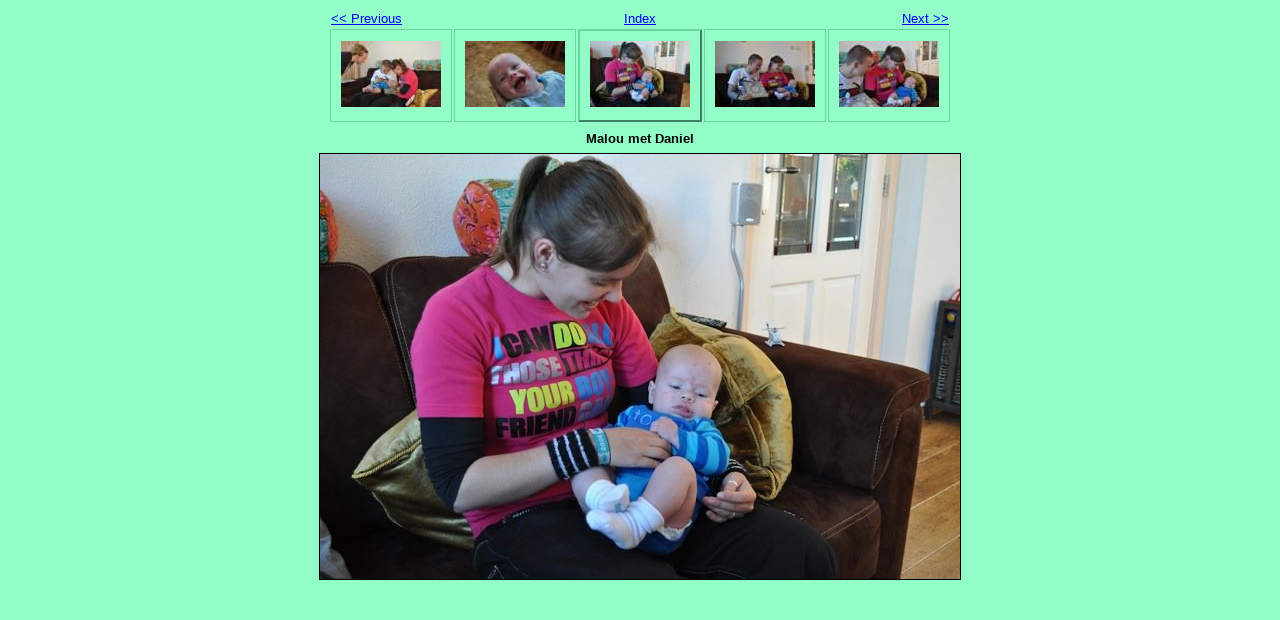

--- FILE ---
content_type: text/html
request_url: http://www.lmeijer.nl/files/photos/LMMP_Hester20100926/photo6.html
body_size: 1842
content:
<!DOCTYPE html PUBLIC "-//W3C//DTD XHTML 1.0 Strict//EN" "http://www.w3.org/TR/xhtml1/DTD/xhtml1-strict.dtd">
<html xmlns="http://www.w3.org/1999/xhtml" xml:lang="en">
<head>
   <title>Malou met Daniel</title>
   <meta http-equiv="Content-Type" content="text/html; charset=utf-8" />
   <meta http-equiv="Generator" content="Web Album Generator 1.8.2; http://www.ornj.net/" />
   <link rel="prefetch" href="photo7.jpg" />
   <link rel="stylesheet" type="text/css" href="main.css" />
</head>
<body>

<div id="navigation">
	<table>
	<tr class="textnavigation">
		<td class="previous"><span class="previous"><a href="photo5.html" title="Previous Photograph">&lt;&lt; Previous</a></span></td>
		<td class="index" colspan="3"><span class="index"><a href="index.html" title="Return to Index">Index</a></span></td>
		<td class="next"><span class="next"><a href="photo7.html" title="Next Photograph">Next &gt;&gt;</a></span></td>
	</tr>
	<tr>
		<td class="thumbcell"><a href="photo4.html"><img src="photo4_small.jpg" title="Lief he;)" alt="photo4_small.jpg" /></a></td>
		<td class="thumbcell"><a href="photo5.html"><img src="photo5_small.jpg" title="Daniel lacht!" alt="photo5_small.jpg" /></a></td>
		<td class="thumbcell selected"><img src="photo6_small.jpg" title="Malou met Daniel" alt="photo6_small.jpg" /></td>
		<td class="thumbcell"><a href="photo7.html"><img src="photo7_small.jpg" title="Leon met cado (fotolijstje van elke maand 1ste jaar). Malou met Daniel" alt="photo7_small.jpg" /></a></td>
		<td class="thumbcell"><a href="photo8.html"><img src="photo8_small.jpg" title="Leon, Malou, Daniel" alt="photo8_small.jpg" /></a></td>
	</tr>
	</table>
</div>

   <h1 class="title">Malou met Daniel</h1>
   <div id="photograph">
	<img src="photo6.jpg" title="Malou met Daniel" alt="photo6.jpg" />
   </div>
   
